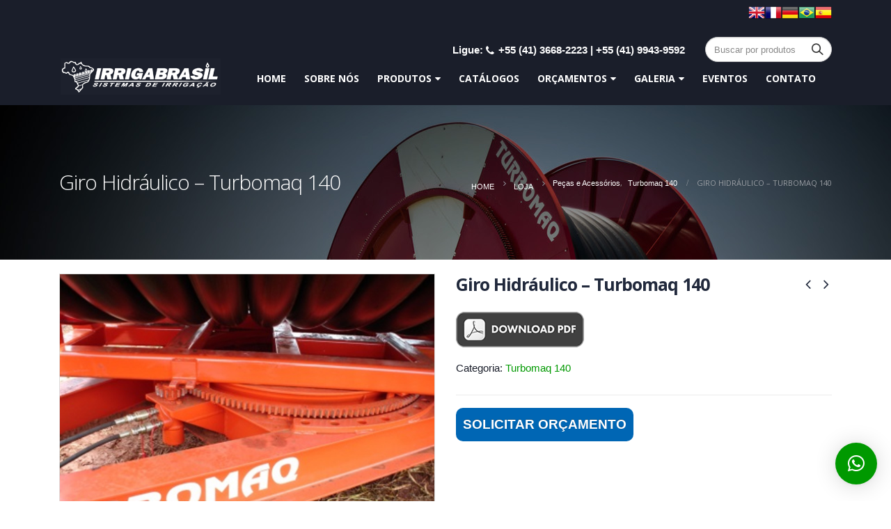

--- FILE ---
content_type: text/html; charset=UTF-8
request_url: https://www.irrigabrasil.com/produto/giro-hidraulico-turbomaq-140/
body_size: 13476
content:
<!DOCTYPE html>
<html dir="ltr" lang="pt-BR"
prefix="og: https://ogp.me/ns#" >
<head>
<meta charset="utf-8">
<!--[if IE]><meta http-equiv='X-UA-Compatible' content='IE=edge,chrome=1'><![endif]-->
<meta name="viewport" content="width=device-width, initial-scale=1.0, minimum-scale=1.0">
<link rel="profile" href="https://gmpg.org/xfn/11" />
<link rel="pingback" href="https://www.irrigabrasil.com/novo/xmlrpc.php" />
<link rel="shortcut icon" href="//www.irrigabrasil.com/novo/wp-content/uploads/2019/10/favicon.png" type="image/x-icon" />
<link rel="apple-touch-icon" href="//www.irrigabrasil.com/novo/wp-content/uploads/2019/10/favicon.png">
<link rel="apple-touch-icon" sizes="120x120" href="">
<link rel="apple-touch-icon" sizes="76x76" href="">
<link rel="apple-touch-icon" sizes="152x152" href="">
<title>Giro Hidráulico – Turbomaq 140 | Irriga Brasil, Turbomaq, Motobombas, Barra Irrigadora</title>
<style rel="stylesheet" property="stylesheet" type="text/css">.ms-loading-container .ms-loading, .ms-slide .ms-slide-loading { background-image: none !important; background-color: transparent !important; box-shadow: none !important; } #header .logo { max-width: 232px; } @media (min-width: 1170px) { #header .logo { max-width: 232px; } } @media (max-width: 991px) { #header .logo { max-width: 200px; } } @media (max-width: 767px) { #header .logo { max-width: 200px; } } </style>
<!-- All in One SEO 4.4.2 - aioseo.com -->
<meta name="robots" content="max-image-preview:large" />
<meta name="google-site-verification" content="lajL7H2R_YskoEzR9Uiu1xJBlryeQ1BgzIA-YWKPUSE" />
<link rel="canonical" href="https://www.irrigabrasil.com/produto/giro-hidraulico-turbomaq-140/" />
<meta name="generator" content="All in One SEO (AIOSEO) 4.4.2" />
<meta property="og:locale" content="pt_BR" />
<meta property="og:site_name" content="IRRIGA BRASIL" />
<meta property="og:type" content="article" />
<meta property="og:title" content="Giro Hidráulico – Turbomaq 140 | Irriga Brasil, Turbomaq, Motobombas, Barra Irrigadora" />
<meta property="og:url" content="https://www.irrigabrasil.com/produto/giro-hidraulico-turbomaq-140/" />
<meta property="og:image" content="https://www.irrigabrasil.com/novo/wp-content/uploads/2020/02/DSCN0126.jpg" />
<meta property="og:image:secure_url" content="https://www.irrigabrasil.com/novo/wp-content/uploads/2020/02/DSCN0126.jpg" />
<meta property="og:image:width" content="5152" />
<meta property="og:image:height" content="3864" />
<meta property="article:published_time" content="2019-10-22T19:10:00+00:00" />
<meta property="article:modified_time" content="2019-10-22T19:10:00+00:00" />
<meta name="twitter:card" content="summary" />
<meta name="twitter:title" content="Giro Hidráulico – Turbomaq 140 | Irriga Brasil, Turbomaq, Motobombas, Barra Irrigadora" />
<meta name="twitter:image" content="https://www.irrigabrasil.com/novo/wp-content/uploads/2020/02/DSCN0126.jpg" />
<script type="application/ld+json" class="aioseo-schema">
{"@context":"https:\/\/schema.org","@graph":[{"@type":"BreadcrumbList","@id":"https:\/\/www.irrigabrasil.com\/produto\/giro-hidraulico-turbomaq-140\/#breadcrumblist","itemListElement":[{"@type":"ListItem","@id":"https:\/\/www.irrigabrasil.com\/#listItem","position":1,"item":{"@type":"WebPage","@id":"https:\/\/www.irrigabrasil.com\/","name":"In\u00edcio","description":"Turbomaq, Barras Irrigadoras, Carreta para Transporte de Tubos, Carretas de viv\u00eancia, Motobombas Diesel, Tubos, Pe\u00e7as e Acess\u00f3rios Turbomaq +55 (41) 3668 2223 ou Whatsapp +55 (41) 9943-9592","url":"https:\/\/www.irrigabrasil.com\/"},"nextItem":"https:\/\/www.irrigabrasil.com\/produto\/giro-hidraulico-turbomaq-140\/#listItem"},{"@type":"ListItem","@id":"https:\/\/www.irrigabrasil.com\/produto\/giro-hidraulico-turbomaq-140\/#listItem","position":2,"item":{"@type":"WebPage","@id":"https:\/\/www.irrigabrasil.com\/produto\/giro-hidraulico-turbomaq-140\/","name":"Giro Hidr\u00e1ulico - Turbomaq 140","url":"https:\/\/www.irrigabrasil.com\/produto\/giro-hidraulico-turbomaq-140\/"},"previousItem":"https:\/\/www.irrigabrasil.com\/#listItem"}]},{"@type":"ItemPage","@id":"https:\/\/www.irrigabrasil.com\/produto\/giro-hidraulico-turbomaq-140\/#itempage","url":"https:\/\/www.irrigabrasil.com\/produto\/giro-hidraulico-turbomaq-140\/","name":"Giro Hidr\u00e1ulico \u2013 Turbomaq 140 | Irriga Brasil, Turbomaq, Motobombas, Barra Irrigadora","inLanguage":"pt-BR","isPartOf":{"@id":"https:\/\/www.irrigabrasil.com\/#website"},"breadcrumb":{"@id":"https:\/\/www.irrigabrasil.com\/produto\/giro-hidraulico-turbomaq-140\/#breadcrumblist"},"author":{"@id":"https:\/\/www.irrigabrasil.com\/author\/irrigabrasil\/#author"},"creator":{"@id":"https:\/\/www.irrigabrasil.com\/author\/irrigabrasil\/#author"},"image":{"@type":"ImageObject","url":"https:\/\/www.irrigabrasil.com\/novo\/wp-content\/uploads\/2019\/10\/giro_hidraulico-4.jpg","@id":"https:\/\/www.irrigabrasil.com\/#mainImage","width":531,"height":407},"primaryImageOfPage":{"@id":"https:\/\/www.irrigabrasil.com\/produto\/giro-hidraulico-turbomaq-140\/#mainImage"},"datePublished":"2019-10-22T19:10:00+00:00","dateModified":"2019-10-22T19:10:00+00:00"},{"@type":"Organization","@id":"https:\/\/www.irrigabrasil.com\/#organization","name":"Irriga Brasil, Turbomaq, Motobombas, Barra Irrigadora","url":"https:\/\/www.irrigabrasil.com\/"},{"@type":"Person","@id":"https:\/\/www.irrigabrasil.com\/author\/irrigabrasil\/#author","url":"https:\/\/www.irrigabrasil.com\/author\/irrigabrasil\/","name":"IrrigaBrasil","image":{"@type":"ImageObject","@id":"https:\/\/www.irrigabrasil.com\/produto\/giro-hidraulico-turbomaq-140\/#authorImage","url":"https:\/\/secure.gravatar.com\/avatar\/44d7fe0aebcc7de4594a3012cbbb3027?s=96&d=mm&r=g","width":96,"height":96,"caption":"IrrigaBrasil"}},{"@type":"WebSite","@id":"https:\/\/www.irrigabrasil.com\/#website","url":"https:\/\/www.irrigabrasil.com\/","name":"Irriga Brasil, Turbomaq, Motobombas, Barra Irrigadora","inLanguage":"pt-BR","publisher":{"@id":"https:\/\/www.irrigabrasil.com\/#organization"}}]}
</script>
<!-- All in One SEO -->
<link rel='dns-prefetch' href='//fonts.googleapis.com' />
<link rel="alternate" type="application/rss+xml" title="Feed para Irriga Brasil, Turbomaq, Motobombas, Barra Irrigadora &raquo;" href="https://www.irrigabrasil.com/feed/" />
<link rel="alternate" type="application/rss+xml" title="Feed de comentários para Irriga Brasil, Turbomaq, Motobombas, Barra Irrigadora &raquo;" href="https://www.irrigabrasil.com/comments/feed/" />
<link rel="alternate" type="application/rss+xml" title="Feed de comentários para Irriga Brasil, Turbomaq, Motobombas, Barra Irrigadora &raquo; Giro Hidráulico &#8211; Turbomaq 140" href="https://www.irrigabrasil.com/produto/giro-hidraulico-turbomaq-140/feed/" />
<!-- <link rel='stylesheet' id='wc-block-vendors-style-css' href='https://www.irrigabrasil.com/novo/wp-content/plugins/woocommerce/packages/woocommerce-blocks/build/vendors-style.css?ver=5.1.0' type='text/css' media='all' /> -->
<!-- <link rel='stylesheet' id='wc-block-style-css' href='https://www.irrigabrasil.com/novo/wp-content/plugins/woocommerce/packages/woocommerce-blocks/build/style.css?ver=5.1.0' type='text/css' media='all' /> -->
<!-- <link rel='stylesheet' id='contact-form-7-css' href='https://www.irrigabrasil.com/novo/wp-content/plugins/contact-form-7/includes/css/styles.css?ver=5.7.7' type='text/css' media='all' /> -->
<!-- <link rel='stylesheet' id='rs-plugin-settings-css' href='https://www.irrigabrasil.com/novo/wp-content/plugins/revslider/public/assets/css/settings.css?ver=5.4.6.4' type='text/css' media='all' /> -->
<link rel="stylesheet" type="text/css" href="//www.irrigabrasil.com/novo/wp-content/cache/wpfc-minified/lndndvi8/c0hh9.css" media="all"/>
<style id='rs-plugin-settings-inline-css' type='text/css'>
#rs-demo-id {}
.tparrows:before{color:#009900;text-shadow:0 0 3px #fff;}.revslider-initialised .tp-loader{z-index:18;}
</style>
<style id='woocommerce-inline-inline-css' type='text/css'>
.woocommerce form .form-row .required { visibility: visible; }
</style>
<!-- <link rel='stylesheet' id='yith_ywraq_frontend-css' href='https://www.irrigabrasil.com/novo/wp-content/plugins/yith-woocommerce-request-a-quote/assets/css/frontend.css?ver=2.23.0' type='text/css' media='all' /> -->
<link rel="stylesheet" type="text/css" href="//www.irrigabrasil.com/novo/wp-content/cache/wpfc-minified/dsft6y7d/c0hh9.css" media="all"/>
<style id='yith_ywraq_frontend-inline-css' type='text/css'>
.woocommerce .add-request-quote-button.button, .woocommerce .add-request-quote-button-addons.button, .yith-wceop-ywraq-button-wrapper .add-request-quote-button.button, .yith-wceop-ywraq-button-wrapper .add-request-quote-button-addons.button{
background-color: #0066b4!important;
color: #ffffff!important;
}
.woocommerce .add-request-quote-button.button:hover,  .woocommerce .add-request-quote-button-addons.button:hover,.yith-wceop-ywraq-button-wrapper .add-request-quote-button.button:hover,  .yith-wceop-ywraq-button-wrapper .add-request-quote-button-addons.button:hover{
background-color: #044a80!important;
color: #ffffff!important;
}
</style>
<!-- <link rel='stylesheet' id='qlwapp-css' href='https://www.irrigabrasil.com/novo/wp-content/plugins/wp-whatsapp-chat/build/frontend/css/style.css?ver=7.1.4' type='text/css' media='all' /> -->
<!-- <link rel='stylesheet' id='yith_wcas_frontend-css' href='https://www.irrigabrasil.com/novo/wp-content/plugins/yith-woocommerce-ajax-search/assets/css/yith_wcas_ajax_search.css?ver=1.34.0' type='text/css' media='all' /> -->
<!-- <link rel='stylesheet' id='js_composer_front-css' href='https://www.irrigabrasil.com/novo/wp-content/plugins/js_composer/assets/css/js_composer.min.css?ver=5.4.5' type='text/css' media='all' /> -->
<!-- <link rel='stylesheet' id='porto-bootstrap-css' href='https://www.irrigabrasil.com/novo/wp-content/themes/porto/css/bootstrap_1.css?ver=6.2.5' type='text/css' media='all' /> -->
<!-- <link rel='stylesheet' id='porto-plugins-css' href='https://www.irrigabrasil.com/novo/wp-content/themes/porto/css/plugins.css?ver=6.2.5' type='text/css' media='all' /> -->
<link rel="stylesheet" type="text/css" href="//www.irrigabrasil.com/novo/wp-content/cache/wpfc-minified/89o4b4nh/c0hh9.css" media="all"/>
<link rel='stylesheet' id='porto-google-fonts-css' href='//fonts.googleapis.com/css?family=Open+Sans%3A200%2C300%2C400%2C700%2C800%7C&#038;subset=cyrillic%2Ccyrillic-ext%2Cgreek%2Cgreek-ext%2Ckhmer%2Clatin%2Clatin-ext%2Cvietnamese&#038;ver=6.2.5' type='text/css' media='all' />
<!-- <link rel='stylesheet' id='porto-theme-css' href='https://www.irrigabrasil.com/novo/wp-content/themes/porto/css/theme.css?ver=6.2.5' type='text/css' media='all' /> -->
<!-- <link rel='stylesheet' id='porto-theme-shop-css' href='https://www.irrigabrasil.com/novo/wp-content/themes/porto/css/theme_shop.css?ver=6.2.5' type='text/css' media='all' /> -->
<!-- <link rel='stylesheet' id='porto-dynamic-style-css' href='https://www.irrigabrasil.com/novo/wp-content/themes/porto/css/dynamic_style_1.css?ver=6.2.5' type='text/css' media='all' /> -->
<!-- <link rel='stylesheet' id='porto-skin-css' href='https://www.irrigabrasil.com/novo/wp-content/themes/porto/css/skin_1.css?ver=6.2.5' type='text/css' media='all' /> -->
<!-- <link rel='stylesheet' id='porto-style-css' href='https://www.irrigabrasil.com/novo/wp-content/themes/porto/style.css?ver=6.2.5' type='text/css' media='all' /> -->
<link rel="stylesheet" type="text/css" href="//www.irrigabrasil.com/novo/wp-content/cache/wpfc-minified/g2ssp2i0/c0hh9.css" media="all"/>
<!--[if lt IE 10]>
<link rel='stylesheet' id='porto-ie-css' href='https://www.irrigabrasil.com/novo/wp-content/themes/porto/css/ie.css?ver=6.2.5' type='text/css' media='all' />
<![endif]-->
<!-- <link rel='stylesheet' id='colorbox-css' href='https://www.irrigabrasil.com/novo/wp-content/plugins/lightbox-gallery/colorbox/example5/colorbox.css?ver=6.2.5' type='text/css' media='all' /> -->
<script type="text/template" id="tmpl-variation-template">
<div class="woocommerce-variation-description">{{{ data.variation.variation_description }}}</div>
<div class="woocommerce-variation-price">{{{ data.variation.price_html }}}</div>
<div class="woocommerce-variation-availability">{{{ data.variation.availability_html }}}</div>
</script>
<script type="text/template" id="tmpl-unavailable-variation-template">
<p>Desculpe, este produto não está disponível. Escolha uma combinação diferente.</p>
</script>
<script src='//www.irrigabrasil.com/novo/wp-content/cache/wpfc-minified/7nekd4lx/c0hh9.js' type="text/javascript"></script>
<!-- <script type='text/javascript' src='https://www.irrigabrasil.com/novo/wp-includes/js/jquery/jquery.min.js?ver=3.6.4' id='jquery-core-js'></script> -->
<!-- <script type='text/javascript' src='https://www.irrigabrasil.com/novo/wp-includes/js/jquery/jquery-migrate.min.js?ver=3.4.0' id='jquery-migrate-js'></script> -->
<!-- <script type='text/javascript' src='https://www.irrigabrasil.com/novo/wp-content/plugins/revslider/public/assets/js/jquery.themepunch.tools.min.js?ver=5.4.6.4' id='tp-tools-js'></script> -->
<!-- <script type='text/javascript' src='https://www.irrigabrasil.com/novo/wp-content/plugins/revslider/public/assets/js/jquery.themepunch.revolution.min.js?ver=5.4.6.4' id='revmin-js'></script> -->
<!-- <script type='text/javascript' src='https://www.irrigabrasil.com/novo/wp-content/plugins/woocommerce/assets/js/jquery-blockui/jquery.blockUI.min.js?ver=2.70' id='jquery-blockui-js'></script> -->
<script type='text/javascript' id='wc-add-to-cart-js-extra'>
/* <![CDATA[ */
var wc_add_to_cart_params = {"ajax_url":"\/novo\/wp-admin\/admin-ajax.php","wc_ajax_url":"\/?wc-ajax=%%endpoint%%","i18n_view_cart":"Ver carrinho","cart_url":"https:\/\/www.irrigabrasil.com\/carrinho\/","is_cart":"","cart_redirect_after_add":"no"};
/* ]]> */
</script>
<script src='//www.irrigabrasil.com/novo/wp-content/cache/wpfc-minified/6y0zyxaf/c0hh9.js' type="text/javascript"></script>
<!-- <script type='text/javascript' src='https://www.irrigabrasil.com/novo/wp-content/plugins/woocommerce/assets/js/frontend/add-to-cart.min.js?ver=5.4.4' id='wc-add-to-cart-js'></script> -->
<!-- <script type='text/javascript' src='https://www.irrigabrasil.com/novo/wp-content/plugins/js_composer/assets/js/vendors/woocommerce-add-to-cart.js?ver=5.4.5' id='vc_woocommerce-add-to-cart-js-js'></script> -->
<!-- <script type='text/javascript' src='https://www.irrigabrasil.com/novo/wp-content/themes/porto/js/popper.min.js?ver=4.2' id='porto-plugins-popper-js'></script> -->
<!-- <script type='text/javascript' src='https://www.irrigabrasil.com/novo/wp-content/themes/porto/js/bootstrap.min.js?ver=4.2' id='porto-bootstrap-js'></script> -->
<!-- <script type='text/javascript' src='https://www.irrigabrasil.com/novo/wp-content/themes/porto/js/plugins.min.js?ver=4.2' id='porto-plugins-js'></script> -->
<link rel="https://api.w.org/" href="https://www.irrigabrasil.com/wp-json/" /><link rel="alternate" type="application/json" href="https://www.irrigabrasil.com/wp-json/wp/v2/product/733" /><link rel="EditURI" type="application/rsd+xml" title="RSD" href="https://www.irrigabrasil.com/novo/xmlrpc.php?rsd" />
<link rel="wlwmanifest" type="application/wlwmanifest+xml" href="https://www.irrigabrasil.com/novo/wp-includes/wlwmanifest.xml" />
<meta name="generator" content="WordPress 6.2.5" />
<meta name="generator" content="WooCommerce 5.4.4" />
<link rel='shortlink' href='https://www.irrigabrasil.com/?p=733' />
<link rel="alternate" type="application/json+oembed" href="https://www.irrigabrasil.com/wp-json/oembed/1.0/embed?url=https%3A%2F%2Fwww.irrigabrasil.com%2Fproduto%2Fgiro-hidraulico-turbomaq-140%2F" />
<link rel="alternate" type="text/xml+oembed" href="https://www.irrigabrasil.com/wp-json/oembed/1.0/embed?url=https%3A%2F%2Fwww.irrigabrasil.com%2Fproduto%2Fgiro-hidraulico-turbomaq-140%2F&#038;format=xml" />
<!-- <link rel="stylesheet" type="text/css" href="https://www.irrigabrasil.com/novo/wp-content/plugins/lightbox-gallery/lightbox-gallery.css" /> -->
<link rel="stylesheet" type="text/css" href="//www.irrigabrasil.com/novo/wp-content/cache/wpfc-minified/qh9c53zg/c0hh9.css" media="all"/>
<noscript><style>.woocommerce-product-gallery{ opacity: 1 !important; }</style></noscript>
<meta name="generator" content="Powered by WPBakery Page Builder - drag and drop page builder for WordPress."/>
<!--[if lte IE 9]><link rel="stylesheet" type="text/css" href="https://www.irrigabrasil.com/novo/wp-content/plugins/js_composer/assets/css/vc_lte_ie9.min.css" media="screen"><![endif]--><meta name="generator" content="Powered by Slider Revolution 5.4.6.4 - responsive, Mobile-Friendly Slider Plugin for WordPress with comfortable drag and drop interface." />
<script type="text/javascript">function setREVStartSize(e){
try{ var i=jQuery(window).width(),t=9999,r=0,n=0,l=0,f=0,s=0,h=0;					
if(e.responsiveLevels&&(jQuery.each(e.responsiveLevels,function(e,f){f>i&&(t=r=f,l=e),i>f&&f>r&&(r=f,n=e)}),t>r&&(l=n)),f=e.gridheight[l]||e.gridheight[0]||e.gridheight,s=e.gridwidth[l]||e.gridwidth[0]||e.gridwidth,h=i/s,h=h>1?1:h,f=Math.round(h*f),"fullscreen"==e.sliderLayout){var u=(e.c.width(),jQuery(window).height());if(void 0!=e.fullScreenOffsetContainer){var c=e.fullScreenOffsetContainer.split(",");if (c) jQuery.each(c,function(e,i){u=jQuery(i).length>0?u-jQuery(i).outerHeight(!0):u}),e.fullScreenOffset.split("%").length>1&&void 0!=e.fullScreenOffset&&e.fullScreenOffset.length>0?u-=jQuery(window).height()*parseInt(e.fullScreenOffset,0)/100:void 0!=e.fullScreenOffset&&e.fullScreenOffset.length>0&&(u-=parseInt(e.fullScreenOffset,0))}f=u}else void 0!=e.minHeight&&f<e.minHeight&&(f=e.minHeight);e.c.closest(".rev_slider_wrapper").css({height:f})					
}catch(d){console.log("Failure at Presize of Slider:"+d)}
};</script>
<style>
:root {
--qlwapp-scheme-font-family:inherit;--qlwapp-scheme-font-size:18px;--qlwapp-scheme-icon-size:60px;--qlwapp-scheme-icon-font-size:24px;--qlwapp-scheme-brand:#009900;				}
</style>
<noscript><style type="text/css"> .wpb_animate_when_almost_visible { opacity: 1; }</style></noscript>
<link rel="stylesheet" href="https://cdnjs.cloudflare.com/ajax/libs/simple-line-icons/2.4.1/css/simple-line-icons.css">
<script type="text/javascript">
</script>
</head>
<body data-rsssl=1 class="product-template-default single single-product postid-733 full blog-1  theme-porto woocommerce woocommerce-page woocommerce-no-js wpb-js-composer js-comp-ver-5.4.5 vc_responsive">
<div class="page-wrapper"><!-- page wrapper -->
<div class="header-wrapper clearfix"><!-- header wrapper -->
<header id="header" class="header-corporate header-10 ">
<div class="header-top">
<div class="container">
<div class="header-left">
</div>
<div class="header-right">
<span class="welcome-msg"><!-- GTranslate: https://gtranslate.io/ -->
<a href="#" onclick="doGTranslate('pt|en');return false;" title="English" class="glink nturl notranslate"><img src="//www.irrigabrasil.com/novo/wp-content/plugins/gtranslate/flags/24/en.png" height="24" width="24" alt="English" /></a><a href="#" onclick="doGTranslate('pt|fr');return false;" title="French" class="glink nturl notranslate"><img src="//www.irrigabrasil.com/novo/wp-content/plugins/gtranslate/flags/24/fr.png" height="24" width="24" alt="French" /></a><a href="#" onclick="doGTranslate('pt|de');return false;" title="German" class="glink nturl notranslate"><img src="//www.irrigabrasil.com/novo/wp-content/plugins/gtranslate/flags/24/de.png" height="24" width="24" alt="German" /></a><a href="#" onclick="doGTranslate('pt|pt');return false;" title="Portuguese" class="glink nturl notranslate"><img src="//www.irrigabrasil.com/novo/wp-content/plugins/gtranslate/flags/24/pt-br.png" height="24" width="24" alt="Portuguese" /></a><a href="#" onclick="doGTranslate('pt|es');return false;" title="Spanish" class="glink nturl notranslate"><img src="//www.irrigabrasil.com/novo/wp-content/plugins/gtranslate/flags/24/es.png" height="24" width="24" alt="Spanish" /></a><style type="text/css">
#goog-gt-tt {display:none !important;}
.goog-te-banner-frame {display:none !important;}
.goog-te-menu-value:hover {text-decoration:none !important;}
.goog-text-highlight {background-color:transparent !important;box-shadow:none !important;}
body {top:0 !important;}
#google_translate_element2 {display:none!important;}
</style>
<div id="google_translate_element2"></div>
<script type="text/javascript">
function googleTranslateElementInit2() {new google.translate.TranslateElement({pageLanguage: 'pt',autoDisplay: false}, 'google_translate_element2');}
</script><script type="text/javascript" src="//translate.google.com/translate_a/element.js?cb=googleTranslateElementInit2"></script>
<script type="text/javascript">
function GTranslateGetCurrentLang() {var keyValue = document['cookie'].match('(^|;) ?googtrans=([^;]*)(;|$)');return keyValue ? keyValue[2].split('/')[2] : null;}
function GTranslateFireEvent(element,event){try{if(document.createEventObject){var evt=document.createEventObject();element.fireEvent('on'+event,evt)}else{var evt=document.createEvent('HTMLEvents');evt.initEvent(event,true,true);element.dispatchEvent(evt)}}catch(e){}}
function doGTranslate(lang_pair){if(lang_pair.value)lang_pair=lang_pair.value;if(lang_pair=='')return;var lang=lang_pair.split('|')[1];if(GTranslateGetCurrentLang() == null && lang == lang_pair.split('|')[0])return;var teCombo;var sel=document.getElementsByTagName('select');for(var i=0;i<sel.length;i++)if(/goog-te-combo/.test(sel[i].className)){teCombo=sel[i];break;}if(document.getElementById('google_translate_element2')==null||document.getElementById('google_translate_element2').innerHTML.length==0||teCombo.length==0||teCombo.innerHTML.length==0){setTimeout(function(){doGTranslate(lang_pair)},500)}else{teCombo.value=lang;GTranslateFireEvent(teCombo,'change');GTranslateFireEvent(teCombo,'change')}}
</script></span>                </div>
</div>
</div>
<div class="header-main header-body" style="top: 0px;">
<div class="header-container container">
<div class="header-left">
<div class="logo">    <a href="https://www.irrigabrasil.com/" title="Irriga Brasil, Turbomaq, Motobombas, Barra Irrigadora - " rel="home">
<img class="img-responsive standard-logo" src="//www.irrigabrasil.com/novo/wp-content/uploads/2019/10/logo-1.png" alt="Irriga Brasil, Turbomaq, Motobombas, Barra Irrigadora" /><img class="img-responsive retina-logo" src="//www.irrigabrasil.com/novo/wp-content/uploads/2019/10/logo-1.png" alt="Irriga Brasil, Turbomaq, Motobombas, Barra Irrigadora" style="display:none;" />            </a>
</div>            </div>
<div class="header-right">
<div class="header-right-top">
<div class="header-contact"><ul class="nav nav-pills nav-top">
<li class="phone">
<span  style="color: #fff; font-size: 15px; font-weight: bold;">Ligue: <i style="color: #fff;" class="fa fa-phone"></i>+55 (41) 3668-2223 | +55 (41) 9943-9592</span>
</li>
</ul></div>    <div class="searchform-popup">
<a class="search-toggle"><i class="fa fa-search"></i></a>
<form role="search" method="get" id="yith-ajaxsearchform" action="https://www.irrigabrasil.com/" class="yith-ajaxsearchform-container yith-ajaxsearchform-container2045808680 searchform ">
<fieldset>
<span class="text"><input name="s" id="yith-s" class="yith-s" type="text" value="" placeholder="Buscar por produtos&hellip;" /></span>
<span class="button-wrap"><button class="btn" id="yith-searchsubmit" title="Buscar por produtos" type="submit"><i class="fa fa-search"></i></button></span>
<input type="hidden" name="post_type" value="product" />
</fieldset>
</form>
<script type="text/javascript">
jQuery(function($){
var search_loader_url = 'https://www.irrigabrasil.com/novo/wp-content/themes/porto/images/ajax-loader@2x.gif';
var ajax_url = '/novo/wp-admin/admin-ajax.php?';
var yith_search = $('.yith-ajaxsearchform-container2045808680 .yith-s').yithautocomplete({
minChars: 3,
appendTo: '.yith-ajaxsearchform-container2045808680',
serviceUrl: function() {
var val = '0';
if (val != '0')
return ajax_url + 'action=yith_ajax_search_products';
else
return ajax_url + 'action=yith_ajax_search_products';
},
onSearchStart: function(){
$(this).css('background', 'url('+search_loader_url+') no-repeat 97% center');
$(this).css('background-size', '16px 16px');
},
onSearchComplete: function(){
$(this).css('background', 'transparent');
},
onSelect: function (suggestion) {
if( suggestion.id != -1 ) {
window.location.href = suggestion.url;
}
},
formatResult: function (suggestion, currentValue) {
var pattern = '(' + $.YithAutocomplete.utils.escapeRegExChars(currentValue) + ')';
var html = '';
if ( typeof suggestion.img !== 'undefined' ) {
html += suggestion.img;
}
html += '<div class="yith_wcas_result_content"><div class="title">';
html += suggestion.value.replace(new RegExp(pattern, 'gi'), '<strong>$1<\/strong>');
html += '</div>';
if ( typeof suggestion.div_badge_open !== 'undefined' ) {
html += suggestion.div_badge_open;
}
if ( typeof suggestion.on_sale !== 'undefined' ) {
html += suggestion.on_sale;
}
if ( typeof suggestion.featured !== 'undefined' ) {
html += suggestion.featured;
}
if ( typeof suggestion.div_badge_close !== 'undefined' ) {
html += suggestion.div_badge_close;
}
if ( typeof suggestion.price !== 'undefined' && suggestion.price != '' ) {
html += ' ' + suggestion.price;
}
if ( typeof suggestion.excerpt !== 'undefined' ) {
html += ' ' +  suggestion.excerpt.replace(new RegExp(pattern, 'gi'), '<strong>$1<\/strong>');
}
html += '</div>';
return html;
}
});
$('.yith-ajaxsearchform-container2045808680 .cat').on('change', function() {
$('.yith-ajaxsearchform-container2045808680 .yith-s').focus();
});
});
</script>    </div>
</div>
<div class="header-right-bottom">
<div id="main-menu">
<ul id="menu-menu-principal" class="main-menu mega-menu show-arrow effect-down subeffect-fadein-left"><li id="nav-menu-item-391" class="menu-item menu-item-type-post_type menu-item-object-page menu-item-home  narrow "><a href="https://www.irrigabrasil.com/" class="">Home</a></li>
<li id="nav-menu-item-407" class="menu-item menu-item-type-post_type menu-item-object-page  narrow "><a href="https://www.irrigabrasil.com/sobre-nos/" class="">Sobre Nós</a></li>
<li id="nav-menu-item-408" class="menu-item menu-item-type-custom menu-item-object-custom menu-item-has-children  has-sub narrow "><a href="#" class="">Produtos</a>
<div class="popup"><div class="inner" style=""><ul class="sub-menu">
<li id="nav-menu-item-606" class="menu-item menu-item-type-post_type menu-item-object-product " data-cols="1"><a href="https://www.irrigabrasil.com/produto/barra-irrigadora/" class="">Barra Irrigadora</a></li>
<li id="nav-menu-item-604" class="menu-item menu-item-type-post_type menu-item-object-product " data-cols="1"><a href="https://www.irrigabrasil.com/produto/carreta-para-transporte-de-tubos/" class="">Carreta para Transporte de Tubos</a></li>
<li id="nav-menu-item-605" class="menu-item menu-item-type-post_type menu-item-object-product " data-cols="1"><a href="https://www.irrigabrasil.com/produto/carreta-abrigo/" class="">Carretas de vivência</a></li>
<li id="nav-menu-item-577" class="menu-item menu-item-type-taxonomy menu-item-object-product_cat " data-cols="1"><a href="https://www.irrigabrasil.com/categoria-produto/motobombas/" class="">Motobombas</a></li>
<li id="nav-menu-item-579" class="menu-item menu-item-type-taxonomy menu-item-object-product_cat " data-cols="1"><a href="https://www.irrigabrasil.com/categoria-produto/turbomaq/" class="">TURBOMAQ</a></li>
<li id="nav-menu-item-603" class="menu-item menu-item-type-post_type menu-item-object-product " data-cols="1"><a href="https://www.irrigabrasil.com/produto/tubos-e-acessorios/" class="">Tubos e Acessórios</a></li>
<li id="nav-menu-item-1170" class="menu-item menu-item-type-custom menu-item-object-custom menu-item-has-children  sub" data-cols="1"><a href="#" class="">Acessórios Turbomaq</a>
<ul class="sub-menu">
<li id="nav-menu-item-638" class="menu-item menu-item-type-taxonomy menu-item-object-product_cat "><a href="https://www.irrigabrasil.com/categoria-produto/pecas-e-acessorios-turbomaq/turbomaq-63/" class="">Turbomaq 63</a></li>
<li id="nav-menu-item-639" class="menu-item menu-item-type-taxonomy menu-item-object-product_cat "><a href="https://www.irrigabrasil.com/categoria-produto/pecas-e-acessorios-turbomaq/turbomaq-75/" class="">Turbomaq 75</a></li>
<li id="nav-menu-item-640" class="menu-item menu-item-type-taxonomy menu-item-object-product_cat "><a href="https://www.irrigabrasil.com/categoria-produto/pecas-e-acessorios-turbomaq/turbomaq-90/" class="">Turbomaq 90</a></li>
<li id="nav-menu-item-634" class="menu-item menu-item-type-taxonomy menu-item-object-product_cat "><a href="https://www.irrigabrasil.com/categoria-produto/pecas-e-acessorios-turbomaq/turbomaq-110/" class="">Turbomaq 110</a></li>
<li id="nav-menu-item-635" class="menu-item menu-item-type-taxonomy menu-item-object-product_cat "><a href="https://www.irrigabrasil.com/categoria-produto/pecas-e-acessorios-turbomaq/turbomaq-125/" class="">Turbomaq 125</a></li>
<li id="nav-menu-item-636" class="menu-item menu-item-type-taxonomy menu-item-object-product_cat current-product-ancestor current-menu-parent current-product-parent active"><a href="https://www.irrigabrasil.com/categoria-produto/pecas-e-acessorios-turbomaq/turbomaq-140/" class="">Turbomaq 140</a></li>
<li id="nav-menu-item-641" class="menu-item menu-item-type-taxonomy menu-item-object-product_cat "><a href="https://www.irrigabrasil.com/categoria-produto/pecas-e-acessorios-turbomaq/turbomaq-sobre-julieta/" class="">Turbomaq Sobre Julieta</a></li>
</ul>
</li>
</ul></div></div>
</li>
<li id="nav-menu-item-821" class="menu-item menu-item-type-post_type menu-item-object-page  narrow "><a href="https://www.irrigabrasil.com/catalogos/" class="">Catálogos</a></li>
<li id="nav-menu-item-769" class="menu-item menu-item-type-custom menu-item-object-custom menu-item-has-children  has-sub narrow "><a href="#" class="">Orçamentos</a>
<div class="popup"><div class="inner" style=""><ul class="sub-menu">
<li id="nav-menu-item-770" class="menu-item menu-item-type-post_type menu-item-object-page " data-cols="1"><a href="https://www.irrigabrasil.com/orcamento-de-pecas/" class="">Orçamento de Peças</a></li>
<li id="nav-menu-item-771" class="menu-item menu-item-type-post_type menu-item-object-page " data-cols="1"><a href="https://www.irrigabrasil.com/orcamento-de-projetos/" class="">Orçamento de Projetos</a></li>
</ul></div></div>
</li>
<li id="nav-menu-item-495" class="menu-item menu-item-type-custom menu-item-object-custom menu-item-has-children  has-sub narrow "><a href="#" class="">Galeria</a>
<div class="popup"><div class="inner" style=""><ul class="sub-menu">
<li id="nav-menu-item-404" class="menu-item menu-item-type-post_type menu-item-object-page " data-cols="1"><a href="https://www.irrigabrasil.com/galeria-de-fotos/" class="">Galeria de Fotos</a></li>
<li id="nav-menu-item-498" class="menu-item menu-item-type-post_type menu-item-object-page " data-cols="1"><a href="https://www.irrigabrasil.com/video-turbomaq/" class="">Vídeos Turbomaq</a></li>
</ul></div></div>
</li>
<li id="nav-menu-item-486" class="menu-item menu-item-type-taxonomy menu-item-object-category  narrow "><a href="https://www.irrigabrasil.com/category/noticias/" class="">Eventos</a></li>
<li id="nav-menu-item-475" class="menu-item menu-item-type-post_type menu-item-object-page  narrow "><a href="https://www.irrigabrasil.com/contato/" class="">Contato</a></li>
</ul>                    </div>
<div class="share-links"></div>
<a class="mobile-toggle"><i class="fa fa-reorder"></i></a>
</div>
</div>
</div>
<div id="nav-panel" class="panel-right">
<div class="container">
<div class="mobile-nav-wrap">
<div class="menu-wrap"><ul id="menu-menu-principal-1" class="mobile-menu accordion-menu"><li id="accordion-menu-item-391" class="menu-item menu-item-type-post_type menu-item-object-page menu-item-home "><a href="https://www.irrigabrasil.com/" rel="nofollow" class="">Home</a></li>
<li id="accordion-menu-item-407" class="menu-item menu-item-type-post_type menu-item-object-page "><a href="https://www.irrigabrasil.com/sobre-nos/" rel="nofollow" class="">Sobre Nós</a></li>
<li id="accordion-menu-item-408" class="menu-item menu-item-type-custom menu-item-object-custom menu-item-has-children  has-sub"><a href="#" rel="nofollow" class="">Produtos</a>
<span class="arrow"></span><ul class="sub-menu">
<li id="accordion-menu-item-606" class="menu-item menu-item-type-post_type menu-item-object-product "><a href="https://www.irrigabrasil.com/produto/barra-irrigadora/" rel="nofollow" class="">Barra Irrigadora</a></li>
<li id="accordion-menu-item-604" class="menu-item menu-item-type-post_type menu-item-object-product "><a href="https://www.irrigabrasil.com/produto/carreta-para-transporte-de-tubos/" rel="nofollow" class="">Carreta para Transporte de Tubos</a></li>
<li id="accordion-menu-item-605" class="menu-item menu-item-type-post_type menu-item-object-product "><a href="https://www.irrigabrasil.com/produto/carreta-abrigo/" rel="nofollow" class="">Carretas de vivência</a></li>
<li id="accordion-menu-item-577" class="menu-item menu-item-type-taxonomy menu-item-object-product_cat "><a href="https://www.irrigabrasil.com/categoria-produto/motobombas/" rel="nofollow" class="">Motobombas</a></li>
<li id="accordion-menu-item-579" class="menu-item menu-item-type-taxonomy menu-item-object-product_cat "><a href="https://www.irrigabrasil.com/categoria-produto/turbomaq/" rel="nofollow" class="">TURBOMAQ</a></li>
<li id="accordion-menu-item-603" class="menu-item menu-item-type-post_type menu-item-object-product "><a href="https://www.irrigabrasil.com/produto/tubos-e-acessorios/" rel="nofollow" class="">Tubos e Acessórios</a></li>
<li id="accordion-menu-item-1170" class="menu-item menu-item-type-custom menu-item-object-custom menu-item-has-children  has-sub"><a href="#" rel="nofollow" class="">Acessórios Turbomaq</a>
<span class="arrow"></span><ul class="sub-menu">
<li id="accordion-menu-item-638" class="menu-item menu-item-type-taxonomy menu-item-object-product_cat "><a href="https://www.irrigabrasil.com/categoria-produto/pecas-e-acessorios-turbomaq/turbomaq-63/" rel="nofollow" class="">Turbomaq 63</a></li>
<li id="accordion-menu-item-639" class="menu-item menu-item-type-taxonomy menu-item-object-product_cat "><a href="https://www.irrigabrasil.com/categoria-produto/pecas-e-acessorios-turbomaq/turbomaq-75/" rel="nofollow" class="">Turbomaq 75</a></li>
<li id="accordion-menu-item-640" class="menu-item menu-item-type-taxonomy menu-item-object-product_cat "><a href="https://www.irrigabrasil.com/categoria-produto/pecas-e-acessorios-turbomaq/turbomaq-90/" rel="nofollow" class="">Turbomaq 90</a></li>
<li id="accordion-menu-item-634" class="menu-item menu-item-type-taxonomy menu-item-object-product_cat "><a href="https://www.irrigabrasil.com/categoria-produto/pecas-e-acessorios-turbomaq/turbomaq-110/" rel="nofollow" class="">Turbomaq 110</a></li>
<li id="accordion-menu-item-635" class="menu-item menu-item-type-taxonomy menu-item-object-product_cat "><a href="https://www.irrigabrasil.com/categoria-produto/pecas-e-acessorios-turbomaq/turbomaq-125/" rel="nofollow" class="">Turbomaq 125</a></li>
<li id="accordion-menu-item-636" class="menu-item menu-item-type-taxonomy menu-item-object-product_cat current-product-ancestor current-menu-parent current-product-parent active"><a href="https://www.irrigabrasil.com/categoria-produto/pecas-e-acessorios-turbomaq/turbomaq-140/" rel="nofollow" class="">Turbomaq 140</a></li>
<li id="accordion-menu-item-641" class="menu-item menu-item-type-taxonomy menu-item-object-product_cat "><a href="https://www.irrigabrasil.com/categoria-produto/pecas-e-acessorios-turbomaq/turbomaq-sobre-julieta/" rel="nofollow" class="">Turbomaq Sobre Julieta</a></li>
</ul>
</li>
</ul>
</li>
<li id="accordion-menu-item-821" class="menu-item menu-item-type-post_type menu-item-object-page "><a href="https://www.irrigabrasil.com/catalogos/" rel="nofollow" class="">Catálogos</a></li>
<li id="accordion-menu-item-769" class="menu-item menu-item-type-custom menu-item-object-custom menu-item-has-children  has-sub"><a href="#" rel="nofollow" class="">Orçamentos</a>
<span class="arrow"></span><ul class="sub-menu">
<li id="accordion-menu-item-770" class="menu-item menu-item-type-post_type menu-item-object-page "><a href="https://www.irrigabrasil.com/orcamento-de-pecas/" rel="nofollow" class="">Orçamento de Peças</a></li>
<li id="accordion-menu-item-771" class="menu-item menu-item-type-post_type menu-item-object-page "><a href="https://www.irrigabrasil.com/orcamento-de-projetos/" rel="nofollow" class="">Orçamento de Projetos</a></li>
</ul>
</li>
<li id="accordion-menu-item-495" class="menu-item menu-item-type-custom menu-item-object-custom menu-item-has-children  has-sub"><a href="#" rel="nofollow" class="">Galeria</a>
<span class="arrow"></span><ul class="sub-menu">
<li id="accordion-menu-item-404" class="menu-item menu-item-type-post_type menu-item-object-page "><a href="https://www.irrigabrasil.com/galeria-de-fotos/" rel="nofollow" class="">Galeria de Fotos</a></li>
<li id="accordion-menu-item-498" class="menu-item menu-item-type-post_type menu-item-object-page "><a href="https://www.irrigabrasil.com/video-turbomaq/" rel="nofollow" class="">Vídeos Turbomaq</a></li>
</ul>
</li>
<li id="accordion-menu-item-486" class="menu-item menu-item-type-taxonomy menu-item-object-category "><a href="https://www.irrigabrasil.com/category/noticias/" rel="nofollow" class="">Eventos</a></li>
<li id="accordion-menu-item-475" class="menu-item menu-item-type-post_type menu-item-object-page "><a href="https://www.irrigabrasil.com/contato/" rel="nofollow" class="">Contato</a></li>
</ul></div>        </div>
</div>
</div>
</div>
</header>
</div><!-- end header wrapper -->
<section class="page-top page-header-4">
<div class="container">
<div class="row">
<div class="col-lg-12 clearfix">
<div class="pt-left">
<h1 class="page-title">Giro Hidráulico &#8211; Turbomaq 140</h1>
</div>
<div class="breadcrumbs-wrap pt-right">
<ul class="breadcrumb"><li class="home"itemscope itemtype="http://schema.org/BreadcrumbList"><a itemprop="url" href="https://www.irrigabrasil.com" title="Go to Home Page"><span itemprop="title">Home</span></a><i class="delimiter delimiter-2"></i></li><li itemscope itemtype="http://schema.org/BreadcrumbList"><a itemprop="url" href="https://www.irrigabrasil.com/loja/"><span itemprop="title">Loja</span></a><i class="delimiter delimiter-2"></i></li><li><span itemscope itemtype="http://schema.org/BreadcrumbList"><a itemprop="url" href="https://www.irrigabrasil.com/categoria-produto/pecas-e-acessorios-turbomaq/" ><span itemprop="title">Peças e Acessórios</span></a></span>, <span itemscope itemtype="http://schema.org/BreadcrumbList"><a itemprop="url" href="https://www.irrigabrasil.com/categoria-produto/pecas-e-acessorios-turbomaq/turbomaq-140/" ><span itemprop="title">Turbomaq 140</span></a></span><i class="delimiter"></i></li><li>Giro Hidráulico &#8211; Turbomaq 140</li></ul>                </div>
</div>
</div>
</div>    </section>
<div id="main" class="column1 boxed"><!-- main -->
<div class="container">
<div class="row main-content-wrap">
<!-- main content -->
<div class="main-content col-lg-12">
<div id="primary" class="content-area"><main id="main" class="site-main" role="main">
<div class="woocommerce-notices-wrapper"></div>
<!-- woocommerce_get_product_schema DEPRECATED with NO altertative in 3.0.0 -->
<div itemscope itemtype="" id="product-733" class="post-733 product type-product status-publish has-post-thumbnail product_cat-turbomaq-140 first instock virtual product-type-simple">
<div class="product-summary-wrap">
<div class="row">
<div class="col-lg-6 summary-before">
<div class="labels"></div><div class="product-images images">
<div class="product-image-slider owl-carousel show-nav-hover"><div class="img-thumbnail"><div class="inner"><img src="https://www.irrigabrasil.com/novo/wp-content/uploads/2019/10/giro_hidraulico-4.jpg" href="https://www.irrigabrasil.com/novo/wp-content/uploads/2019/10/giro_hidraulico-4.jpg" class="woocommerce-main-image img-responsive" alt="giro_hidraulico" itemprop="image" content="https://www.irrigabrasil.com/novo/wp-content/uploads/2019/10/giro_hidraulico-4.jpg" /></div></div></div><span class="zoom" data-index="0"><i class="fa fa-search"></i></span></div>
<div class="product-thumbnails thumbnails">
<div class="product-thumbs-slider owl-carousel"><div class="img-thumbnail"><img class="woocommerce-main-thumb img-responsive" alt="giro_hidraulico" src="https://www.irrigabrasil.com/novo/wp-content/uploads/2019/10/giro_hidraulico-4-100x100.jpg" /></div></div></div>
</div>
<div class="col-lg-6 summary entry-summary">
<h2 itemprop="name" class="product_title entry-title show-product-nav" >
Giro Hidráulico &#8211; Turbomaq 140
</h2><div class="product-nav">        <div class="product-next">
<a href="https://www.irrigabrasil.com/produto/recolhimento-hidraulico-turbomaq-140/" title="">
<span class="product-link"></span>
<span class="product-popup">
<span class="featured-box">
<span class="box-content">
<span class="product-image">
<span class="inner">
<img width="100" height="100" src="https://www.irrigabrasil.com/novo/wp-content/uploads/2019/10/recolhimento_hidraulico-4-100x100.jpg" class="attachment-shop_thumbnail size-shop_thumbnail wp-post-image" alt="" decoding="async" srcset="https://www.irrigabrasil.com/novo/wp-content/uploads/2019/10/recolhimento_hidraulico-4-100x100.jpg 100w, https://www.irrigabrasil.com/novo/wp-content/uploads/2019/10/recolhimento_hidraulico-4-150x150.jpg 150w, https://www.irrigabrasil.com/novo/wp-content/uploads/2019/10/recolhimento_hidraulico-4-367x367.jpg 367w, https://www.irrigabrasil.com/novo/wp-content/uploads/2019/10/recolhimento_hidraulico-4-85x85.jpg 85w, https://www.irrigabrasil.com/novo/wp-content/uploads/2019/10/recolhimento_hidraulico-4-50x50.jpg 50w, https://www.irrigabrasil.com/novo/wp-content/uploads/2019/10/recolhimento_hidraulico-4-300x300.jpg 300w" sizes="(max-width: 100px) 100vw, 100px" />                                </span>
</span>
<span class="product-details">
<span class="product-title">Recolhimento Hidráulico &#8211; Turbomaq 140</span>
</span>
</span>
</span>
</span>
</a>
</div>
<div class="product-prev">
<a href="https://www.irrigabrasil.com/produto/levante-das-ancoras-hidraulico-turbomaq-140/" title="">
<span class="product-link"></span>
<span class="product-popup">
<span class="featured-box">
<span class="box-content">
<span class="product-image">
<span class="inner">
<img width="100" height="100" src="https://www.irrigabrasil.com/novo/wp-content/uploads/2019/10/hidraulico-5-100x100.jpg" class="attachment-shop_thumbnail size-shop_thumbnail wp-post-image" alt="" decoding="async" loading="lazy" srcset="https://www.irrigabrasil.com/novo/wp-content/uploads/2019/10/hidraulico-5-100x100.jpg 100w, https://www.irrigabrasil.com/novo/wp-content/uploads/2019/10/hidraulico-5-150x150.jpg 150w, https://www.irrigabrasil.com/novo/wp-content/uploads/2019/10/hidraulico-5-367x367.jpg 367w, https://www.irrigabrasil.com/novo/wp-content/uploads/2019/10/hidraulico-5-85x85.jpg 85w, https://www.irrigabrasil.com/novo/wp-content/uploads/2019/10/hidraulico-5-50x50.jpg 50w, https://www.irrigabrasil.com/novo/wp-content/uploads/2019/10/hidraulico-5-300x300.jpg 300w" sizes="(max-width: 100px) 100vw, 100px" />                                </span>
</span>
<span class="product-details">
<span class="product-title">Levante das Ancoras Hidráulico &#8211; Turbomaq 140</span>
</span>
</span>
</span>
</span>
</a>
</div>
</div>
<div class="description woocommerce-product-details__short-description">
<p><img class="alignnone size-full wp-image-559" src="https://www.irrigabrasil.com/novo/wp-content/uploads/2019/10/pdf-2.png" alt="" width="184" height="51" /></p>
</div><div class="product_meta">
<span class="posted_in">Categoria: <a href="https://www.irrigabrasil.com/categoria-produto/pecas-e-acessorios-turbomaq/turbomaq-140/" rel="tag">Turbomaq 140</a></span>
</div>
<div class="yith-ywraq-add-to-quote add-to-quote-733 near-add-to-cart">
<div class="yith-ywraq-add-button show" style="display:block">
<a href="#" class="add-request-quote-button button" data-product_id="733" data-wp_nonce="14eb39782e">
SOLICITAR ORÇAMENTO</a>
<img src="https://www.irrigabrasil.com/novo/wp-content/plugins/yith-woocommerce-request-a-quote/assets/images/wpspin_light.gif" class="ajax-loading" alt="loading" width="16" height="16" style="visibility:hidden" />
</div>
</div>
<div class="clear"></div>
<div class="product-share"><label></label><div class="share-links"></div></div>            </div>
</div>
</div><!-- .summary -->
<meta itemprop="url" content="https://www.irrigabrasil.com/produto/giro-hidraulico-turbomaq-140/" />
</div><!-- #product-733 -->
</main></div>
</div><!-- end main content -->
</div>
</div>
<div class="section porto-related-products">
<div class="container">
<div class="related products">
<h2 class="slider-title"><span class="inline-title">Produtos Relacionados</span><span class="line"></span></h2>
<div class="slider-wrapper">
<ul class="products products-slider owl-carousel show-nav-title pcols-lg-4 pcols-md-3 pcols-xs-2 pcols-ls-2 pwidth-lg-4 pwidth-md-3 pwidth-xs-2 pwidth-ls-1" data-plugin-options="{&quot;themeConfig&quot;:true,&quot;lg&quot;:4,&quot;md&quot;:3,&quot;xs&quot;:2,&quot;ls&quot;:2,&quot;dots&quot;:true}">
<li class="show-wq-onimage product-first post-872 product type-product status-publish has-post-thumbnail product_cat-turbomaq-110 product_cat-turbomaq-125 product_cat-turbomaq-140 product_cat-turbomaq-75 product_cat-turbomaq-90 product_cat-turbomaq-sobre-julieta first instock virtual product-type-simple">
<div class="product-inner">
<div class="product-image">
<a  href="https://www.irrigabrasil.com/produto/sinalizacao-de-advertencia-turbomaq/">
<div data-link="https://www.irrigabrasil.com/carrinho/" class="viewcart  viewcart-872" title="View Cart"></div><div class="inner"><img width="300" height="300" src="https://www.irrigabrasil.com/novo/wp-content/uploads/2020/02/DSCN0375-300x300.jpg" class=" wp-post-image" alt="" decoding="async" loading="lazy" srcset="https://www.irrigabrasil.com/novo/wp-content/uploads/2020/02/DSCN0375-300x300.jpg 300w, https://www.irrigabrasil.com/novo/wp-content/uploads/2020/02/DSCN0375-150x150.jpg 150w, https://www.irrigabrasil.com/novo/wp-content/uploads/2020/02/DSCN0375-560x560.jpg 560w, https://www.irrigabrasil.com/novo/wp-content/uploads/2020/02/DSCN0375-367x367.jpg 367w, https://www.irrigabrasil.com/novo/wp-content/uploads/2020/02/DSCN0375-85x85.jpg 85w, https://www.irrigabrasil.com/novo/wp-content/uploads/2020/02/DSCN0375-50x50.jpg 50w, https://www.irrigabrasil.com/novo/wp-content/uploads/2020/02/DSCN0375-100x100.jpg 100w" sizes="(max-width: 300px) 100vw, 300px" /></div>        </a>
<div class="links-on-image">
<div class="add-links-wrap">
<div class="add-links  clearfix">
<a href="https://www.irrigabrasil.com/produto/sinalizacao-de-advertencia-turbomaq/" rel="nofollow" data-product_id="872" data-product_sku="" data-quantity="1" class="button viewcart-style-1 add_to_cart_read_more product_type_simple"  data-product_id="872" data-product_sku="" aria-label="Leia mais sobre &ldquo;Sinalização de advertência - Turbomaq&rdquo;" rel="nofollow">Read More</a><div class="quickview" data-id="872" title="Clique para Detalhes e Orçamento">Clique para Detalhes e Orçamento</div>    </div>
</div>        </div>
</div>
<a class="product-loop-title"  href="https://www.irrigabrasil.com/produto/sinalizacao-de-advertencia-turbomaq/"><h3 class="woocommerce-loop-product__title">Sinalização de advertência &#8211; Turbomaq</h3></a>    
<div class="description">
<p><span style="font-size: 22px;">Utilizada para manobras noturnas melhorando a visualização do equipamento em locais distantes. Pode ser instalado juntamente com sirene/alarme sonoro.</span></p>
<p>&nbsp;</p>
</div>
</div>
</li>
<li class="show-wq-onimage post-735 product type-product status-publish has-post-thumbnail product_cat-turbomaq-140  instock virtual product-type-simple">
<div class="product-inner">
<div class="product-image">
<a  href="https://www.irrigabrasil.com/produto/recolhimento-hidraulico-turbomaq-140/">
<div data-link="https://www.irrigabrasil.com/carrinho/" class="viewcart  viewcart-735" title="View Cart"></div><div class="inner"><img width="300" height="300" src="https://www.irrigabrasil.com/novo/wp-content/uploads/2019/10/recolhimento_hidraulico-4-300x300.jpg" class=" wp-post-image" alt="" decoding="async" loading="lazy" srcset="https://www.irrigabrasil.com/novo/wp-content/uploads/2019/10/recolhimento_hidraulico-4-300x300.jpg 300w, https://www.irrigabrasil.com/novo/wp-content/uploads/2019/10/recolhimento_hidraulico-4-150x150.jpg 150w, https://www.irrigabrasil.com/novo/wp-content/uploads/2019/10/recolhimento_hidraulico-4-367x367.jpg 367w, https://www.irrigabrasil.com/novo/wp-content/uploads/2019/10/recolhimento_hidraulico-4-85x85.jpg 85w, https://www.irrigabrasil.com/novo/wp-content/uploads/2019/10/recolhimento_hidraulico-4-50x50.jpg 50w, https://www.irrigabrasil.com/novo/wp-content/uploads/2019/10/recolhimento_hidraulico-4-100x100.jpg 100w" sizes="(max-width: 300px) 100vw, 300px" /></div>        </a>
<div class="links-on-image">
<div class="add-links-wrap">
<div class="add-links  clearfix">
<a href="https://www.irrigabrasil.com/produto/recolhimento-hidraulico-turbomaq-140/" rel="nofollow" data-product_id="735" data-product_sku="" data-quantity="1" class="button viewcart-style-1 add_to_cart_read_more product_type_simple"  data-product_id="735" data-product_sku="" aria-label="Leia mais sobre &ldquo;Recolhimento Hidráulico - Turbomaq 140&rdquo;" rel="nofollow">Read More</a><div class="quickview" data-id="735" title="Clique para Detalhes e Orçamento">Clique para Detalhes e Orçamento</div>    </div>
</div>        </div>
</div>
<a class="product-loop-title"  href="https://www.irrigabrasil.com/produto/recolhimento-hidraulico-turbomaq-140/"><h3 class="woocommerce-loop-product__title">Recolhimento Hidráulico &#8211; Turbomaq 140</h3></a>    
<div class="description">
<p><span style="font-size: 22px;">O recolhimento da mangueira do Turbomaq poderá ser feito através de motor hidráulico acionado pelo trator. Facilita a operação com segurança e rapidez.</span></p>
</div>
</div>
</li>
<li class="show-wq-onimage post-909 product type-product status-publish has-post-thumbnail product_cat-turbomaq-110 product_cat-turbomaq-125 product_cat-turbomaq-140 product_cat-turbomaq-50 product_cat-turbomaq-75 product_cat-turbomaq-90 product_cat-turbomaq-sobre-julieta  instock virtual product-type-simple">
<div class="product-inner">
<div class="product-image">
<a  href="https://www.irrigabrasil.com/produto/aspersores-turbomaq/">
<div data-link="https://www.irrigabrasil.com/carrinho/" class="viewcart  viewcart-909" title="View Cart"></div><div class="inner img-effect"><img width="300" height="300" src="https://www.irrigabrasil.com/novo/wp-content/uploads/2020/02/DSCN0380-300x300.jpg" class=" wp-post-image" alt="" decoding="async" loading="lazy" srcset="https://www.irrigabrasil.com/novo/wp-content/uploads/2020/02/DSCN0380-300x300.jpg 300w, https://www.irrigabrasil.com/novo/wp-content/uploads/2020/02/DSCN0380-150x150.jpg 150w, https://www.irrigabrasil.com/novo/wp-content/uploads/2020/02/DSCN0380-560x560.jpg 560w, https://www.irrigabrasil.com/novo/wp-content/uploads/2020/02/DSCN0380-367x367.jpg 367w, https://www.irrigabrasil.com/novo/wp-content/uploads/2020/02/DSCN0380-85x85.jpg 85w, https://www.irrigabrasil.com/novo/wp-content/uploads/2020/02/DSCN0380-50x50.jpg 50w, https://www.irrigabrasil.com/novo/wp-content/uploads/2020/02/DSCN0380-100x100.jpg 100w" sizes="(max-width: 300px) 100vw, 300px" /><img width="300" height="300" src="https://www.irrigabrasil.com/novo/wp-content/uploads/2020/02/DSCN0382-300x300.jpg" class="hover-image" alt="" decoding="async" loading="lazy" srcset="https://www.irrigabrasil.com/novo/wp-content/uploads/2020/02/DSCN0382-300x300.jpg 300w, https://www.irrigabrasil.com/novo/wp-content/uploads/2020/02/DSCN0382-150x150.jpg 150w, https://www.irrigabrasil.com/novo/wp-content/uploads/2020/02/DSCN0382-560x560.jpg 560w, https://www.irrigabrasil.com/novo/wp-content/uploads/2020/02/DSCN0382-367x367.jpg 367w, https://www.irrigabrasil.com/novo/wp-content/uploads/2020/02/DSCN0382-85x85.jpg 85w, https://www.irrigabrasil.com/novo/wp-content/uploads/2020/02/DSCN0382-50x50.jpg 50w, https://www.irrigabrasil.com/novo/wp-content/uploads/2020/02/DSCN0382-100x100.jpg 100w" sizes="(max-width: 300px) 100vw, 300px" /></div>        </a>
<div class="links-on-image">
<div class="add-links-wrap">
<div class="add-links  clearfix">
<a href="https://www.irrigabrasil.com/produto/aspersores-turbomaq/" rel="nofollow" data-product_id="909" data-product_sku="" data-quantity="1" class="button viewcart-style-1 add_to_cart_read_more product_type_simple"  data-product_id="909" data-product_sku="" aria-label="Leia mais sobre &ldquo;Aspersores - Turbomaq&rdquo;" rel="nofollow">Read More</a><div class="quickview" data-id="909" title="Clique para Detalhes e Orçamento">Clique para Detalhes e Orçamento</div>    </div>
</div>        </div>
</div>
<a class="product-loop-title"  href="https://www.irrigabrasil.com/produto/aspersores-turbomaq/"><h3 class="woocommerce-loop-product__title">Aspersores &#8211; Turbomaq</h3></a>    
<div class="description">
<p><span style="font-size: 22px;">Buscando uma melhor distribuição e uniformidade são utilizados aspersores de qualidade superior em todos os modelos de máquinas. Trabalham com turbina e braço de impacto.</span></p>
</div>
</div>
</li>
<li class="show-wq-onimage post-730 product type-product status-publish has-post-thumbnail product_cat-turbomaq-140 last instock virtual product-type-simple">
<div class="product-inner">
<div class="product-image">
<a  href="https://www.irrigabrasil.com/produto/levante-das-ancoras-hidraulico-turbomaq-140/">
<div data-link="https://www.irrigabrasil.com/carrinho/" class="viewcart  viewcart-730" title="View Cart"></div><div class="inner"><img width="300" height="300" src="https://www.irrigabrasil.com/novo/wp-content/uploads/2019/10/hidraulico-5-300x300.jpg" class=" wp-post-image" alt="" decoding="async" loading="lazy" srcset="https://www.irrigabrasil.com/novo/wp-content/uploads/2019/10/hidraulico-5-300x300.jpg 300w, https://www.irrigabrasil.com/novo/wp-content/uploads/2019/10/hidraulico-5-150x150.jpg 150w, https://www.irrigabrasil.com/novo/wp-content/uploads/2019/10/hidraulico-5-367x367.jpg 367w, https://www.irrigabrasil.com/novo/wp-content/uploads/2019/10/hidraulico-5-85x85.jpg 85w, https://www.irrigabrasil.com/novo/wp-content/uploads/2019/10/hidraulico-5-50x50.jpg 50w, https://www.irrigabrasil.com/novo/wp-content/uploads/2019/10/hidraulico-5-100x100.jpg 100w" sizes="(max-width: 300px) 100vw, 300px" /></div>        </a>
<div class="links-on-image">
<div class="add-links-wrap">
<div class="add-links  clearfix">
<a href="https://www.irrigabrasil.com/produto/levante-das-ancoras-hidraulico-turbomaq-140/" rel="nofollow" data-product_id="730" data-product_sku="" data-quantity="1" class="button viewcart-style-1 add_to_cart_read_more product_type_simple"  data-product_id="730" data-product_sku="" aria-label="Leia mais sobre &ldquo;Levante das Ancoras Hidráulico - Turbomaq 140&rdquo;" rel="nofollow">Read More</a><div class="quickview" data-id="730" title="Clique para Detalhes e Orçamento">Clique para Detalhes e Orçamento</div>    </div>
</div>        </div>
</div>
<a class="product-loop-title"  href="https://www.irrigabrasil.com/produto/levante-das-ancoras-hidraulico-turbomaq-140/"><h3 class="woocommerce-loop-product__title">Levante das Ancoras Hidráulico &#8211; Turbomaq 140</h3></a>    
<div class="description">
<p><img class="alignnone size-medium wp-image-731" src="https://www.irrigabrasil.com/novo/wp-content/uploads/2019/10/hidraulico-4-300x257.jpg" alt="" width="300" height="257" /></p>
</div>
</div>
</li>
<li class="show-wq-onimage post-724 product type-product status-publish has-post-thumbnail product_cat-turbomaq-140 first instock virtual product-type-simple">
<div class="product-inner">
<div class="product-image">
<a  href="https://www.irrigabrasil.com/produto/recarga-de-bateria-alternador-turbomaq-140/">
<div data-link="https://www.irrigabrasil.com/carrinho/" class="viewcart  viewcart-724" title="View Cart"></div><div class="inner"><img width="300" height="300" src="https://www.irrigabrasil.com/novo/wp-content/uploads/2019/10/alternador-4-300x300.jpg" class=" wp-post-image" alt="" decoding="async" loading="lazy" srcset="https://www.irrigabrasil.com/novo/wp-content/uploads/2019/10/alternador-4-300x300.jpg 300w, https://www.irrigabrasil.com/novo/wp-content/uploads/2019/10/alternador-4-150x150.jpg 150w, https://www.irrigabrasil.com/novo/wp-content/uploads/2019/10/alternador-4-367x367.jpg 367w, https://www.irrigabrasil.com/novo/wp-content/uploads/2019/10/alternador-4-85x85.jpg 85w, https://www.irrigabrasil.com/novo/wp-content/uploads/2019/10/alternador-4-50x50.jpg 50w, https://www.irrigabrasil.com/novo/wp-content/uploads/2019/10/alternador-4-100x100.jpg 100w" sizes="(max-width: 300px) 100vw, 300px" /></div>        </a>
<div class="links-on-image">
<div class="add-links-wrap">
<div class="add-links  clearfix">
<a href="https://www.irrigabrasil.com/produto/recarga-de-bateria-alternador-turbomaq-140/" rel="nofollow" data-product_id="724" data-product_sku="" data-quantity="1" class="button viewcart-style-1 add_to_cart_read_more product_type_simple"  data-product_id="724" data-product_sku="" aria-label="Leia mais sobre &ldquo;Recarga de Bateria - Alternador - Turbomaq 140&rdquo;" rel="nofollow">Read More</a><div class="quickview" data-id="724" title="Clique para Detalhes e Orçamento">Clique para Detalhes e Orçamento</div>    </div>
</div>        </div>
</div>
<a class="product-loop-title"  href="https://www.irrigabrasil.com/produto/recarga-de-bateria-alternador-turbomaq-140/"><h3 class="woocommerce-loop-product__title">Recarga de Bateria &#8211; Alternador &#8211; Turbomaq 140</h3></a>    
<div class="description">
<p><span style="font-size: 22px;">A recarga da bateria do painel de controle poderá ser feita através de alternador ligado diretamente a turbina hidráulica. Indicado para maquinas modelos 140 e 125.</span></p>
</div>
</div>
</li>
</ul>                </div>
</div>
</div>
</div>
        
</div><!-- end main -->
<div class="footer-wrapper ">
<div id="footer" class="footer-2">
<div class="footer-main">
<div class="container">
<div class="row">
<div class="col-lg-12">
<aside id="contact-info-widget-2" class="widget contact-info"><h3 class="widget-title">Contatos</h3>        <div class="contact-info">
<ul class="contact-details">
<li><i class="fa fa-map-marker"></i> <strong>Endereço:</strong> <span>Rua Porecatu, 233 Emiliano Perneta - Pinhais - PR - Brasil</span></li>                <li><i class="fa fa-phone"></i> <strong>Telefone | Whatsapp:</strong> <span>+55 (41) 3668-2223 | +55 (41) 9943-9592</span></li>                <li><i class="fa fa-envelope"></i> <strong>E-mail:</strong> <span><a href="mailto:irrigabrasil@irrigabrasil.com">irrigabrasil@irrigabrasil.com</a></span></li>                <li><i class="fa fa-clock-o"></i> <strong>Atendimento:</strong> <span>Segunda a Quinta: 07:30 as 12:00, das 13:00 as 17:30. Sexta-feira: 07:30 as 12:00, das 13:00 as 16:30 horas</span></li>            </ul>
</div>
</aside>                                </div>
</div>
</div>
</div>
<div class="footer-bottom">
<div class="container">
<div class="footer-left">
© IrrigaBrasil | Desenvolvido por: <a href="https://www.henriquekravitz.com">Henrique Kravitz</a>            </div>
<div class="footer-right"><aside id="follow-us-widget-2" class="widget follow-us">        <div class="share-links">
<a href="https://pt-br.facebook.com/irrigabrasil/"  target="_blank" data-toggle="tooltip" data-placement="bottom" title="Facebook" class="share-facebook">Facebook</a><a href="https://www.instagram.com/irrigabrasiloficial/"  target="_blank" data-toggle="tooltip" data-placement="bottom" title="Instagram" class="share-instagram">Instagram</a>                    </div>
</aside></div>
</div>
</div>
</div>
</div>
</div><!-- end wrapper -->
<!--[if lt IE 9]>
<script src="https://www.irrigabrasil.com/novo/wp-content/themes/porto/js/html5shiv.min.js"></script>
<script src="https://www.irrigabrasil.com/novo/wp-content/themes/porto/js/respond.min.js"></script>
<![endif]-->
<script type="text/javascript">
// <![CDATA[
// ]]>
</script>
<div id="qlwapp" class="qlwapp qlwapp-free qlwapp-bubble qlwapp-bottom-right qlwapp-all qlwapp-rounded">
<div class="qlwapp-container">
<a class="qlwapp-toggle" data-action="open" data-phone="5541999439592" data-message="Olá! (;" role="button" tabindex="0" target="_blank">
<i class="qlwapp-icon qlwapp-whatsapp-icon"></i>
<i class="qlwapp-close" data-action="close">&times;</i>
</a>
</div>
</div>
<script type="text/javascript">
(function () {
var c = document.body.className;
c = c.replace(/woocommerce-no-js/, 'woocommerce-js');
document.body.className = c;
})();
</script>
<script type='text/javascript' src='https://www.irrigabrasil.com/novo/wp-content/plugins/contact-form-7/includes/swv/js/index.js?ver=5.7.7' id='swv-js'></script>
<script type='text/javascript' id='contact-form-7-js-extra'>
/* <![CDATA[ */
var wpcf7 = {"api":{"root":"https:\/\/www.irrigabrasil.com\/wp-json\/","namespace":"contact-form-7\/v1"}};
/* ]]> */
</script>
<script type='text/javascript' src='https://www.irrigabrasil.com/novo/wp-content/plugins/contact-form-7/includes/js/index.js?ver=5.7.7' id='contact-form-7-js'></script>
<script type='text/javascript' id='wc-single-product-js-extra'>
/* <![CDATA[ */
var wc_single_product_params = {"i18n_required_rating_text":"Selecione uma classifica\u00e7\u00e3o","review_rating_required":"yes","flexslider":{"rtl":false,"animation":"slide","smoothHeight":true,"directionNav":false,"controlNav":"thumbnails","slideshow":false,"animationSpeed":500,"animationLoop":false,"allowOneSlide":false},"zoom_enabled":"","zoom_options":[],"photoswipe_enabled":"","photoswipe_options":{"shareEl":false,"closeOnScroll":false,"history":false,"hideAnimationDuration":0,"showAnimationDuration":0},"flexslider_enabled":""};
/* ]]> */
</script>
<script type='text/javascript' src='https://www.irrigabrasil.com/novo/wp-content/plugins/woocommerce/assets/js/frontend/single-product.min.js?ver=5.4.4' id='wc-single-product-js'></script>
<script type='text/javascript' src='https://www.irrigabrasil.com/novo/wp-content/plugins/woocommerce/assets/js/js-cookie/js.cookie.min.js?ver=2.1.4' id='js-cookie-js'></script>
<script type='text/javascript' id='woocommerce-js-extra'>
/* <![CDATA[ */
var woocommerce_params = {"ajax_url":"\/novo\/wp-admin\/admin-ajax.php","wc_ajax_url":"\/?wc-ajax=%%endpoint%%"};
/* ]]> */
</script>
<script type='text/javascript' src='https://www.irrigabrasil.com/novo/wp-content/plugins/woocommerce/assets/js/frontend/woocommerce.min.js?ver=5.4.4' id='woocommerce-js'></script>
<script type='text/javascript' id='wc-cart-fragments-js-extra'>
/* <![CDATA[ */
var wc_cart_fragments_params = {"ajax_url":"\/novo\/wp-admin\/admin-ajax.php","wc_ajax_url":"\/?wc-ajax=%%endpoint%%","cart_hash_key":"wc_cart_hash_e0106579423f279b8e8969cc4571c458","fragment_name":"wc_fragments_e0106579423f279b8e8969cc4571c458","request_timeout":"5000"};
/* ]]> */
</script>
<script type='text/javascript' src='https://www.irrigabrasil.com/novo/wp-content/plugins/woocommerce/assets/js/frontend/cart-fragments.min.js?ver=5.4.4' id='wc-cart-fragments-js'></script>
<script type='text/javascript' id='yith_ywraq_frontend-js-extra'>
/* <![CDATA[ */
var ywraq_frontend = {"ajaxurl":"https:\/\/www.irrigabrasil.com\/novo\/wp-admin\/admin-ajax.php","no_product_in_list":"Sua lista esta vazia","yith_ywraq_action_nonce":"66ba04cf59","go_to_the_list":"no","rqa_url":"https:\/\/www.irrigabrasil.com\/request-quote\/","raq_table_refresh_check":"1"};
/* ]]> */
</script>
<script type='text/javascript' src='https://www.irrigabrasil.com/novo/wp-content/plugins/yith-woocommerce-request-a-quote/assets/js/frontend.min.js?ver=2.23.0' id='yith_ywraq_frontend-js'></script>
<script type='text/javascript' src='https://www.irrigabrasil.com/novo/wp-content/plugins/page-links-to/dist/new-tab.js?ver=3.3.6' id='page-links-to-js'></script>
<script type='text/javascript' src='https://www.irrigabrasil.com/novo/wp-content/plugins/wp-whatsapp-chat/build/frontend/js/index.js?ver=94d83fb2a949d0dce93a' id='qlwapp-js'></script>
<script type='text/javascript' src='https://www.irrigabrasil.com/novo/wp-content/plugins/yith-woocommerce-ajax-search/assets/js/yith-autocomplete.min.js?ver=1.34.0' id='yith_autocomplete-js'></script>
<script type='text/javascript' src='https://www.irrigabrasil.com/novo/wp-includes/js/comment-reply.min.js?ver=6.2.5' id='comment-reply-js'></script>
<script type='text/javascript' src='https://www.irrigabrasil.com/novo/wp-includes/js/underscore.min.js?ver=1.13.4' id='underscore-js'></script>
<script type='text/javascript' id='wp-util-js-extra'>
/* <![CDATA[ */
var _wpUtilSettings = {"ajax":{"url":"\/novo\/wp-admin\/admin-ajax.php"}};
/* ]]> */
</script>
<script type='text/javascript' src='https://www.irrigabrasil.com/novo/wp-includes/js/wp-util.min.js?ver=6.2.5' id='wp-util-js'></script>
<script type='text/javascript' id='wc-add-to-cart-variation-js-extra'>
/* <![CDATA[ */
var wc_add_to_cart_variation_params = {"wc_ajax_url":"\/?wc-ajax=%%endpoint%%","i18n_no_matching_variations_text":"Desculpe, nenhum produto atende sua sele\u00e7\u00e3o. Escolha uma combina\u00e7\u00e3o diferente.","i18n_make_a_selection_text":"Selecione uma das op\u00e7\u00f5es do produto antes de adicion\u00e1-lo ao carrinho.","i18n_unavailable_text":"Desculpe, este produto n\u00e3o est\u00e1 dispon\u00edvel. Escolha uma combina\u00e7\u00e3o diferente."};
/* ]]> */
</script>
<script type='text/javascript' src='https://www.irrigabrasil.com/novo/wp-content/plugins/woocommerce/assets/js/frontend/add-to-cart-variation.min.js?ver=5.4.4' id='wc-add-to-cart-variation-js'></script>
<script type='text/javascript' src='https://www.irrigabrasil.com/novo/wp-content/plugins/js_composer/assets/js/dist/js_composer_front.min.js?ver=5.4.5' id='wpb_composer_front_js-js'></script>
<script type='text/javascript' id='porto-theme-js-extra'>
/* <![CDATA[ */
var js_porto_vars = {"rtl":"","ajax_url":"https:\/\/www.irrigabrasil.com\/novo\/wp-admin\/admin-ajax.php","change_logo":"0","container_width":"1140","grid_gutter_width":"30","show_sticky_header":"","show_sticky_header_tablet":"0","show_sticky_header_mobile":"1","ajax_loader_url":":\/\/www.irrigabrasil.com\/novo\/wp-content\/themes\/porto\/images\/ajax-loader@2x.gif","category_ajax":"","prdctfltr_ajax":"","show_minicart":"0","slider_loop":"1","slider_autoplay":"1","slider_autoheight":"1","slider_speed":"5000","slider_nav":"","slider_nav_hover":"1","slider_margin":"","slider_dots":"1","slider_animatein":"","slider_animateout":"","product_thumbs_count":"4","product_zoom":"1","product_zoom_mobile":"1","product_image_popup":"1","zoom_type":"inner","zoom_scroll":"1","zoom_lens_size":"200","zoom_lens_shape":"square","zoom_contain_lens":"1","zoom_lens_border":"1","zoom_border_color":"#ffffff","zoom_border":"0","screen_lg":"1170","mfp_counter":"%curr% of %total%","mfp_img_error":"<a href=\"%url%\">The image<\/a> could not be loaded.","mfp_ajax_error":"<a href=\"%url%\">The content<\/a> could not be loaded.","popup_close":"Close","popup_prev":"Previous","popup_next":"Next","request_error":"The requested content cannot be loaded.<br\/>Please try again later."};
/* ]]> */
</script>
<script type='text/javascript' src='https://www.irrigabrasil.com/novo/wp-content/themes/porto/js/theme.min.js?ver=4.2' id='porto-theme-js'></script>
<script type='text/javascript' src='https://www.irrigabrasil.com/novo/wp-content/plugins/lightbox-gallery/js/jquery.colorbox.js?ver=6.2.5' id='colorbox-js'></script>
<script type='text/javascript' src='https://www.irrigabrasil.com/novo/wp-content/plugins/lightbox-gallery/js/jquery-migrate-1.4.1.min.js?ver=6.2.5' id='lg-jquery-migrate-js'></script>
<script type='text/javascript' src='https://www.irrigabrasil.com/novo/wp-content/plugins/lightbox-gallery/js/jquery.tooltip.js?ver=6.2.5' id='tooltip-js'></script>
<script type='text/javascript' src='https://www.irrigabrasil.com/novo/wp-content/plugins/lightbox-gallery/lightbox-gallery.js?ver=6.2.5' id='lightbox-gallery-js'></script>
<script type="text/javascript">
jQuery(document).ready(function($){
$('.custom-faq-toggle article.faq').eq(0).find('.toggle').addClass('active');
$('.custom-faq-toggle article.faq').eq(0).find('.toggle-content').show();
});
</script>
</body>
</html><!-- WP Fastest Cache file was created in 0.36895298957825 seconds, on 21-06-24 7:07:57 --><!-- via php -->